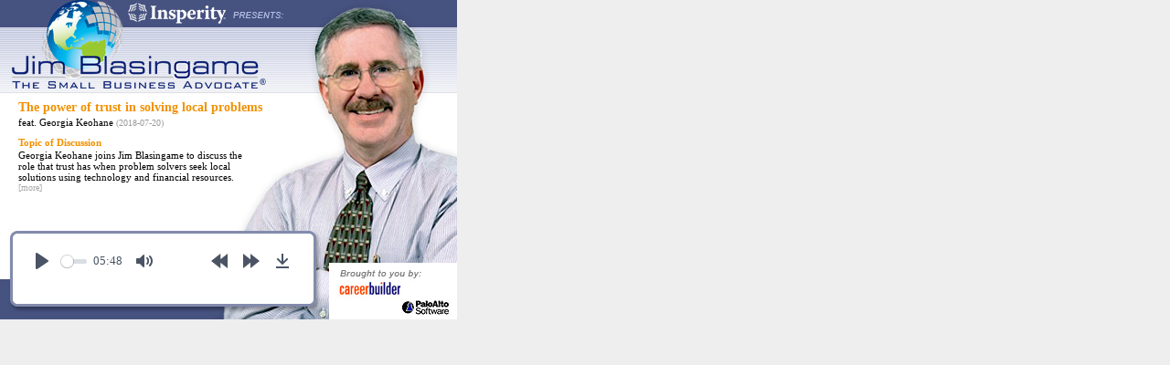

--- FILE ---
content_type: text/html; charset=utf-8
request_url: https://www.smallbusinessadvocate.com/small-business-interviews/georgia-keohane-29495/popup
body_size: 1314
content:
<!DOCTYPE HTML PUBLIC "-//W3C//DTD HTML 4.01 Transitional//EN" "http://www.w3.org/TR/html4/loose.dtd">
<html>
  <head>
  	<meta http-equiv="Content-Type" content="text/html; charset=utf-8">
  	<title>
  	    Small Business Advocate Interview
  	</title>

      

    <link href="http://smallbusinessadvocate.com/interviews/georgia-keohane-29495" rel="canonical" /><link href="http://smallbusinessadvocate.com/small-business-interviews/georgia-keohane-29495/popup" rel="canonical" />

    <link href="/assets/radio_popup.css" media="screen" rel="stylesheet" type="text/css" />
    <script src="/assets/tooltip.js" type="text/javascript"></script>
  </head>
  <body>
    
<div id="container">
	<a href="http://www.smallbusinessadvocate.com/small-business-interviews/georgia-keohane-29495" onfocus="if(this.blur)this.blur();" target="_blank"><div id="homelink"></div></a>

	<div id="contents">
		<div id="interviewwith">
			The power of trust in solving local problems
		</div>

		<div id="interviewee">feat.
			Georgia Keohane <nobr>

			<span id="date">(2018-07-20)</span></nobr>
		</div>

		<div id="topic">Topic of Discussion</div>

		<div id="description">
			Georgia Keohane joins Jim Blasingame to discuss the role that trust has when problem solvers seek local solutions using technology and financial resources.

			<span style="font-size:10px;color:#aaa">[<strong>more</strong>]</span></span>
		</div>
	</div>
	<script src="https://cdn.plyr.io/3.6.7/plyr.js"></script>
<link rel='stylesheet' href='https://cdn.plyr.io/3.6.7/plyr.css'>
<style>
.container {
    margin: auto;
    max-width: 315px;
}
</style>
<div id="jplayer">
<div class="container">
  <audio playsinline>
    <source src="https://zaicast2000.smallbusinessadvocate.com:8443/media/jbsba/2018/07/20180720-J.mp3" type="audio/mp4" >
  </audio>
</div>
</div>
<script>
  const player = new Plyr('audio', {
    duration: 348,
    invertTime: false,
    autoplay: true,
    seekTime: 30,
    controls: [
      'play',
      'progress',
      'current-time',
      'mute',
      'rewind',
      'fast-forward',
      'download'
    ]});
  window.player = player;
</script>

</div>


    <script type="text/javascript">
  var _gaq = _gaq || [];
  _gaq.push(['_setAccount', 'UA-5779972-1']);
  _gaq.push(['_trackPageview']);

  (function() {
    var ga = document.createElement('script'); ga.type =
 'text/javascript'; ga.async = true;
    ga.src = ('https:' == document.location.protocol ? 'https://ssl' :
 'http://www') + '.google-analytics.com/ga.js';
    var s = document.getElementsByTagName('script')[0];
 s.parentNode.insertBefore(ga, s);
  })();
</script>
  </body>
</html>
